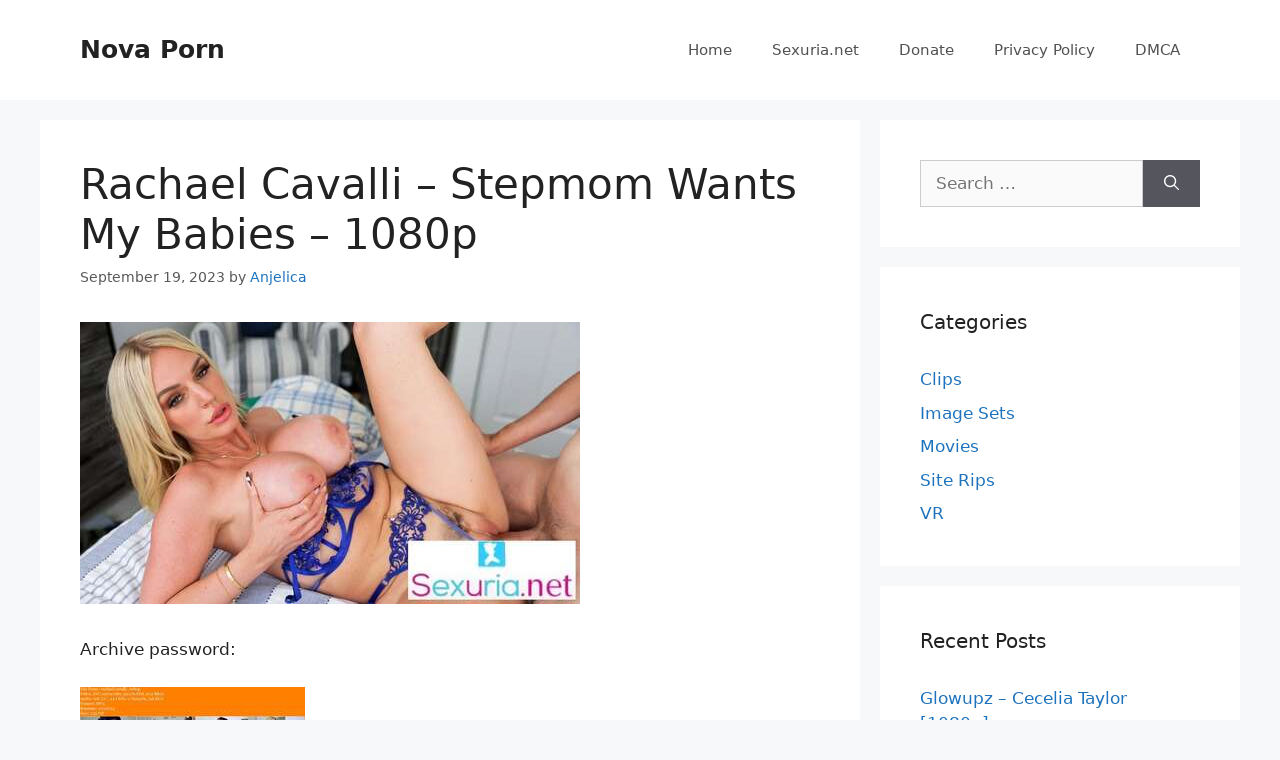

--- FILE ---
content_type: text/html; charset=UTF-8
request_url: https://novaporn.cc/rachael-cavalli-stepmom-wants-my-babies-1080p/
body_size: 13064
content:
<!DOCTYPE html>
<html lang="en-US" prefix="og: https://ogp.me/ns#">
<head>
	<meta charset="UTF-8">
	<meta name="viewport" content="width=device-width, initial-scale=1">
<!-- Search Engine Optimization by Rank Math - https://rankmath.com/ -->
<title>Rachael Cavalli - Stepmom Wants My Babies - 1080p - Nova Porn</title>
<meta name="description" content="Archive password: https://fastfile.cc/x06uzq0nnpd1/rachael.cavalli_1080p.mp4"/>
<meta name="robots" content="index, follow, max-snippet:-1, max-video-preview:-1, max-image-preview:large"/>
<link rel="canonical" href="https://novaporn.cc/rachael-cavalli-stepmom-wants-my-babies-1080p/" />
<meta property="og:locale" content="en_US" />
<meta property="og:type" content="article" />
<meta property="og:title" content="Rachael Cavalli - Stepmom Wants My Babies - 1080p - Nova Porn" />
<meta property="og:description" content="Archive password: https://fastfile.cc/x06uzq0nnpd1/rachael.cavalli_1080p.mp4" />
<meta property="og:url" content="https://novaporn.cc/rachael-cavalli-stepmom-wants-my-babies-1080p/" />
<meta property="og:site_name" content="Nova Porn" />
<meta property="article:tag" content="Big Tits" />
<meta property="article:tag" content="Blonde" />
<meta property="article:tag" content="Blowjob" />
<meta property="article:tag" content="Deepthroat" />
<meta property="article:tag" content="MILF" />
<meta property="article:section" content="Clips" />
<meta property="article:published_time" content="2023-09-19T12:36:32+00:00" />
<meta name="twitter:card" content="summary_large_image" />
<meta name="twitter:title" content="Rachael Cavalli - Stepmom Wants My Babies - 1080p - Nova Porn" />
<meta name="twitter:description" content="Archive password: https://fastfile.cc/x06uzq0nnpd1/rachael.cavalli_1080p.mp4" />
<meta name="twitter:label1" content="Written by" />
<meta name="twitter:data1" content="Anjelica" />
<meta name="twitter:label2" content="Time to read" />
<meta name="twitter:data2" content="Less than a minute" />
<script type="application/ld+json" class="rank-math-schema">{"@context":"https://schema.org","@graph":[{"@type":["Person","Organization"],"@id":"https://novaporn.cc/#person","name":"Nova Porn"},{"@type":"WebSite","@id":"https://novaporn.cc/#website","url":"https://novaporn.cc","name":"Nova Porn","publisher":{"@id":"https://novaporn.cc/#person"},"inLanguage":"en-US"},{"@type":"ImageObject","@id":"https://s1.imgnova.cc/i/00538/snvr5y7opzws_t.jpg","url":"https://s1.imgnova.cc/i/00538/snvr5y7opzws_t.jpg","width":"200","height":"200","inLanguage":"en-US"},{"@type":"WebPage","@id":"https://novaporn.cc/rachael-cavalli-stepmom-wants-my-babies-1080p/#webpage","url":"https://novaporn.cc/rachael-cavalli-stepmom-wants-my-babies-1080p/","name":"Rachael Cavalli - Stepmom Wants My Babies - 1080p - Nova Porn","datePublished":"2023-09-19T12:36:32+00:00","dateModified":"2023-09-19T12:36:32+00:00","isPartOf":{"@id":"https://novaporn.cc/#website"},"primaryImageOfPage":{"@id":"https://s1.imgnova.cc/i/00538/snvr5y7opzws_t.jpg"},"inLanguage":"en-US"},{"@type":"Person","@id":"https://novaporn.cc/author/ri7tgsmra4bmuq/","name":"Anjelica","url":"https://novaporn.cc/author/ri7tgsmra4bmuq/","image":{"@type":"ImageObject","@id":"https://secure.gravatar.com/avatar/a16497598142618c6701dee638bb179cbda75ca06747e38f4d28d727475070e0?s=96&amp;d=mm&amp;r=g","url":"https://secure.gravatar.com/avatar/a16497598142618c6701dee638bb179cbda75ca06747e38f4d28d727475070e0?s=96&amp;d=mm&amp;r=g","caption":"Anjelica","inLanguage":"en-US"},"sameAs":["https://novaporn.cc"]},{"@type":"BlogPosting","headline":"Rachael Cavalli - Stepmom Wants My Babies - 1080p - Nova Porn","datePublished":"2023-09-19T12:36:32+00:00","dateModified":"2023-09-19T12:36:32+00:00","articleSection":"Clips","author":{"@id":"https://novaporn.cc/author/ri7tgsmra4bmuq/","name":"Anjelica"},"publisher":{"@id":"https://novaporn.cc/#person"},"description":"Archive password: https://fastfile.cc/x06uzq0nnpd1/rachael.cavalli_1080p.mp4","name":"Rachael Cavalli - Stepmom Wants My Babies - 1080p - Nova Porn","@id":"https://novaporn.cc/rachael-cavalli-stepmom-wants-my-babies-1080p/#richSnippet","isPartOf":{"@id":"https://novaporn.cc/rachael-cavalli-stepmom-wants-my-babies-1080p/#webpage"},"image":{"@id":"https://s1.imgnova.cc/i/00538/snvr5y7opzws_t.jpg"},"inLanguage":"en-US","mainEntityOfPage":{"@id":"https://novaporn.cc/rachael-cavalli-stepmom-wants-my-babies-1080p/#webpage"}}]}</script>
<!-- /Rank Math WordPress SEO plugin -->

<style id='wp-img-auto-sizes-contain-inline-css'>
img:is([sizes=auto i],[sizes^="auto," i]){contain-intrinsic-size:3000px 1500px}
/*# sourceURL=wp-img-auto-sizes-contain-inline-css */
</style>
<style id='wp-block-library-inline-css'>
:root{--wp-block-synced-color:#7a00df;--wp-block-synced-color--rgb:122,0,223;--wp-bound-block-color:var(--wp-block-synced-color);--wp-editor-canvas-background:#ddd;--wp-admin-theme-color:#007cba;--wp-admin-theme-color--rgb:0,124,186;--wp-admin-theme-color-darker-10:#006ba1;--wp-admin-theme-color-darker-10--rgb:0,107,160.5;--wp-admin-theme-color-darker-20:#005a87;--wp-admin-theme-color-darker-20--rgb:0,90,135;--wp-admin-border-width-focus:2px}@media (min-resolution:192dpi){:root{--wp-admin-border-width-focus:1.5px}}.wp-element-button{cursor:pointer}:root .has-very-light-gray-background-color{background-color:#eee}:root .has-very-dark-gray-background-color{background-color:#313131}:root .has-very-light-gray-color{color:#eee}:root .has-very-dark-gray-color{color:#313131}:root .has-vivid-green-cyan-to-vivid-cyan-blue-gradient-background{background:linear-gradient(135deg,#00d084,#0693e3)}:root .has-purple-crush-gradient-background{background:linear-gradient(135deg,#34e2e4,#4721fb 50%,#ab1dfe)}:root .has-hazy-dawn-gradient-background{background:linear-gradient(135deg,#faaca8,#dad0ec)}:root .has-subdued-olive-gradient-background{background:linear-gradient(135deg,#fafae1,#67a671)}:root .has-atomic-cream-gradient-background{background:linear-gradient(135deg,#fdd79a,#004a59)}:root .has-nightshade-gradient-background{background:linear-gradient(135deg,#330968,#31cdcf)}:root .has-midnight-gradient-background{background:linear-gradient(135deg,#020381,#2874fc)}:root{--wp--preset--font-size--normal:16px;--wp--preset--font-size--huge:42px}.has-regular-font-size{font-size:1em}.has-larger-font-size{font-size:2.625em}.has-normal-font-size{font-size:var(--wp--preset--font-size--normal)}.has-huge-font-size{font-size:var(--wp--preset--font-size--huge)}.has-text-align-center{text-align:center}.has-text-align-left{text-align:left}.has-text-align-right{text-align:right}.has-fit-text{white-space:nowrap!important}#end-resizable-editor-section{display:none}.aligncenter{clear:both}.items-justified-left{justify-content:flex-start}.items-justified-center{justify-content:center}.items-justified-right{justify-content:flex-end}.items-justified-space-between{justify-content:space-between}.screen-reader-text{border:0;clip-path:inset(50%);height:1px;margin:-1px;overflow:hidden;padding:0;position:absolute;width:1px;word-wrap:normal!important}.screen-reader-text:focus{background-color:#ddd;clip-path:none;color:#444;display:block;font-size:1em;height:auto;left:5px;line-height:normal;padding:15px 23px 14px;text-decoration:none;top:5px;width:auto;z-index:100000}html :where(.has-border-color){border-style:solid}html :where([style*=border-top-color]){border-top-style:solid}html :where([style*=border-right-color]){border-right-style:solid}html :where([style*=border-bottom-color]){border-bottom-style:solid}html :where([style*=border-left-color]){border-left-style:solid}html :where([style*=border-width]){border-style:solid}html :where([style*=border-top-width]){border-top-style:solid}html :where([style*=border-right-width]){border-right-style:solid}html :where([style*=border-bottom-width]){border-bottom-style:solid}html :where([style*=border-left-width]){border-left-style:solid}html :where(img[class*=wp-image-]){height:auto;max-width:100%}:where(figure){margin:0 0 1em}html :where(.is-position-sticky){--wp-admin--admin-bar--position-offset:var(--wp-admin--admin-bar--height,0px)}@media screen and (max-width:600px){html :where(.is-position-sticky){--wp-admin--admin-bar--position-offset:0px}}

/*# sourceURL=wp-block-library-inline-css */
</style><style id='global-styles-inline-css'>
:root{--wp--preset--aspect-ratio--square: 1;--wp--preset--aspect-ratio--4-3: 4/3;--wp--preset--aspect-ratio--3-4: 3/4;--wp--preset--aspect-ratio--3-2: 3/2;--wp--preset--aspect-ratio--2-3: 2/3;--wp--preset--aspect-ratio--16-9: 16/9;--wp--preset--aspect-ratio--9-16: 9/16;--wp--preset--color--black: #000000;--wp--preset--color--cyan-bluish-gray: #abb8c3;--wp--preset--color--white: #ffffff;--wp--preset--color--pale-pink: #f78da7;--wp--preset--color--vivid-red: #cf2e2e;--wp--preset--color--luminous-vivid-orange: #ff6900;--wp--preset--color--luminous-vivid-amber: #fcb900;--wp--preset--color--light-green-cyan: #7bdcb5;--wp--preset--color--vivid-green-cyan: #00d084;--wp--preset--color--pale-cyan-blue: #8ed1fc;--wp--preset--color--vivid-cyan-blue: #0693e3;--wp--preset--color--vivid-purple: #9b51e0;--wp--preset--color--contrast: var(--contrast);--wp--preset--color--contrast-2: var(--contrast-2);--wp--preset--color--contrast-3: var(--contrast-3);--wp--preset--color--base: var(--base);--wp--preset--color--base-2: var(--base-2);--wp--preset--color--base-3: var(--base-3);--wp--preset--color--accent: var(--accent);--wp--preset--gradient--vivid-cyan-blue-to-vivid-purple: linear-gradient(135deg,rgb(6,147,227) 0%,rgb(155,81,224) 100%);--wp--preset--gradient--light-green-cyan-to-vivid-green-cyan: linear-gradient(135deg,rgb(122,220,180) 0%,rgb(0,208,130) 100%);--wp--preset--gradient--luminous-vivid-amber-to-luminous-vivid-orange: linear-gradient(135deg,rgb(252,185,0) 0%,rgb(255,105,0) 100%);--wp--preset--gradient--luminous-vivid-orange-to-vivid-red: linear-gradient(135deg,rgb(255,105,0) 0%,rgb(207,46,46) 100%);--wp--preset--gradient--very-light-gray-to-cyan-bluish-gray: linear-gradient(135deg,rgb(238,238,238) 0%,rgb(169,184,195) 100%);--wp--preset--gradient--cool-to-warm-spectrum: linear-gradient(135deg,rgb(74,234,220) 0%,rgb(151,120,209) 20%,rgb(207,42,186) 40%,rgb(238,44,130) 60%,rgb(251,105,98) 80%,rgb(254,248,76) 100%);--wp--preset--gradient--blush-light-purple: linear-gradient(135deg,rgb(255,206,236) 0%,rgb(152,150,240) 100%);--wp--preset--gradient--blush-bordeaux: linear-gradient(135deg,rgb(254,205,165) 0%,rgb(254,45,45) 50%,rgb(107,0,62) 100%);--wp--preset--gradient--luminous-dusk: linear-gradient(135deg,rgb(255,203,112) 0%,rgb(199,81,192) 50%,rgb(65,88,208) 100%);--wp--preset--gradient--pale-ocean: linear-gradient(135deg,rgb(255,245,203) 0%,rgb(182,227,212) 50%,rgb(51,167,181) 100%);--wp--preset--gradient--electric-grass: linear-gradient(135deg,rgb(202,248,128) 0%,rgb(113,206,126) 100%);--wp--preset--gradient--midnight: linear-gradient(135deg,rgb(2,3,129) 0%,rgb(40,116,252) 100%);--wp--preset--font-size--small: 13px;--wp--preset--font-size--medium: 20px;--wp--preset--font-size--large: 36px;--wp--preset--font-size--x-large: 42px;--wp--preset--spacing--20: 0.44rem;--wp--preset--spacing--30: 0.67rem;--wp--preset--spacing--40: 1rem;--wp--preset--spacing--50: 1.5rem;--wp--preset--spacing--60: 2.25rem;--wp--preset--spacing--70: 3.38rem;--wp--preset--spacing--80: 5.06rem;--wp--preset--shadow--natural: 6px 6px 9px rgba(0, 0, 0, 0.2);--wp--preset--shadow--deep: 12px 12px 50px rgba(0, 0, 0, 0.4);--wp--preset--shadow--sharp: 6px 6px 0px rgba(0, 0, 0, 0.2);--wp--preset--shadow--outlined: 6px 6px 0px -3px rgb(255, 255, 255), 6px 6px rgb(0, 0, 0);--wp--preset--shadow--crisp: 6px 6px 0px rgb(0, 0, 0);}:where(.is-layout-flex){gap: 0.5em;}:where(.is-layout-grid){gap: 0.5em;}body .is-layout-flex{display: flex;}.is-layout-flex{flex-wrap: wrap;align-items: center;}.is-layout-flex > :is(*, div){margin: 0;}body .is-layout-grid{display: grid;}.is-layout-grid > :is(*, div){margin: 0;}:where(.wp-block-columns.is-layout-flex){gap: 2em;}:where(.wp-block-columns.is-layout-grid){gap: 2em;}:where(.wp-block-post-template.is-layout-flex){gap: 1.25em;}:where(.wp-block-post-template.is-layout-grid){gap: 1.25em;}.has-black-color{color: var(--wp--preset--color--black) !important;}.has-cyan-bluish-gray-color{color: var(--wp--preset--color--cyan-bluish-gray) !important;}.has-white-color{color: var(--wp--preset--color--white) !important;}.has-pale-pink-color{color: var(--wp--preset--color--pale-pink) !important;}.has-vivid-red-color{color: var(--wp--preset--color--vivid-red) !important;}.has-luminous-vivid-orange-color{color: var(--wp--preset--color--luminous-vivid-orange) !important;}.has-luminous-vivid-amber-color{color: var(--wp--preset--color--luminous-vivid-amber) !important;}.has-light-green-cyan-color{color: var(--wp--preset--color--light-green-cyan) !important;}.has-vivid-green-cyan-color{color: var(--wp--preset--color--vivid-green-cyan) !important;}.has-pale-cyan-blue-color{color: var(--wp--preset--color--pale-cyan-blue) !important;}.has-vivid-cyan-blue-color{color: var(--wp--preset--color--vivid-cyan-blue) !important;}.has-vivid-purple-color{color: var(--wp--preset--color--vivid-purple) !important;}.has-black-background-color{background-color: var(--wp--preset--color--black) !important;}.has-cyan-bluish-gray-background-color{background-color: var(--wp--preset--color--cyan-bluish-gray) !important;}.has-white-background-color{background-color: var(--wp--preset--color--white) !important;}.has-pale-pink-background-color{background-color: var(--wp--preset--color--pale-pink) !important;}.has-vivid-red-background-color{background-color: var(--wp--preset--color--vivid-red) !important;}.has-luminous-vivid-orange-background-color{background-color: var(--wp--preset--color--luminous-vivid-orange) !important;}.has-luminous-vivid-amber-background-color{background-color: var(--wp--preset--color--luminous-vivid-amber) !important;}.has-light-green-cyan-background-color{background-color: var(--wp--preset--color--light-green-cyan) !important;}.has-vivid-green-cyan-background-color{background-color: var(--wp--preset--color--vivid-green-cyan) !important;}.has-pale-cyan-blue-background-color{background-color: var(--wp--preset--color--pale-cyan-blue) !important;}.has-vivid-cyan-blue-background-color{background-color: var(--wp--preset--color--vivid-cyan-blue) !important;}.has-vivid-purple-background-color{background-color: var(--wp--preset--color--vivid-purple) !important;}.has-black-border-color{border-color: var(--wp--preset--color--black) !important;}.has-cyan-bluish-gray-border-color{border-color: var(--wp--preset--color--cyan-bluish-gray) !important;}.has-white-border-color{border-color: var(--wp--preset--color--white) !important;}.has-pale-pink-border-color{border-color: var(--wp--preset--color--pale-pink) !important;}.has-vivid-red-border-color{border-color: var(--wp--preset--color--vivid-red) !important;}.has-luminous-vivid-orange-border-color{border-color: var(--wp--preset--color--luminous-vivid-orange) !important;}.has-luminous-vivid-amber-border-color{border-color: var(--wp--preset--color--luminous-vivid-amber) !important;}.has-light-green-cyan-border-color{border-color: var(--wp--preset--color--light-green-cyan) !important;}.has-vivid-green-cyan-border-color{border-color: var(--wp--preset--color--vivid-green-cyan) !important;}.has-pale-cyan-blue-border-color{border-color: var(--wp--preset--color--pale-cyan-blue) !important;}.has-vivid-cyan-blue-border-color{border-color: var(--wp--preset--color--vivid-cyan-blue) !important;}.has-vivid-purple-border-color{border-color: var(--wp--preset--color--vivid-purple) !important;}.has-vivid-cyan-blue-to-vivid-purple-gradient-background{background: var(--wp--preset--gradient--vivid-cyan-blue-to-vivid-purple) !important;}.has-light-green-cyan-to-vivid-green-cyan-gradient-background{background: var(--wp--preset--gradient--light-green-cyan-to-vivid-green-cyan) !important;}.has-luminous-vivid-amber-to-luminous-vivid-orange-gradient-background{background: var(--wp--preset--gradient--luminous-vivid-amber-to-luminous-vivid-orange) !important;}.has-luminous-vivid-orange-to-vivid-red-gradient-background{background: var(--wp--preset--gradient--luminous-vivid-orange-to-vivid-red) !important;}.has-very-light-gray-to-cyan-bluish-gray-gradient-background{background: var(--wp--preset--gradient--very-light-gray-to-cyan-bluish-gray) !important;}.has-cool-to-warm-spectrum-gradient-background{background: var(--wp--preset--gradient--cool-to-warm-spectrum) !important;}.has-blush-light-purple-gradient-background{background: var(--wp--preset--gradient--blush-light-purple) !important;}.has-blush-bordeaux-gradient-background{background: var(--wp--preset--gradient--blush-bordeaux) !important;}.has-luminous-dusk-gradient-background{background: var(--wp--preset--gradient--luminous-dusk) !important;}.has-pale-ocean-gradient-background{background: var(--wp--preset--gradient--pale-ocean) !important;}.has-electric-grass-gradient-background{background: var(--wp--preset--gradient--electric-grass) !important;}.has-midnight-gradient-background{background: var(--wp--preset--gradient--midnight) !important;}.has-small-font-size{font-size: var(--wp--preset--font-size--small) !important;}.has-medium-font-size{font-size: var(--wp--preset--font-size--medium) !important;}.has-large-font-size{font-size: var(--wp--preset--font-size--large) !important;}.has-x-large-font-size{font-size: var(--wp--preset--font-size--x-large) !important;}
/*# sourceURL=global-styles-inline-css */
</style>

<style id='classic-theme-styles-inline-css'>
/*! This file is auto-generated */
.wp-block-button__link{color:#fff;background-color:#32373c;border-radius:9999px;box-shadow:none;text-decoration:none;padding:calc(.667em + 2px) calc(1.333em + 2px);font-size:1.125em}.wp-block-file__button{background:#32373c;color:#fff;text-decoration:none}
/*# sourceURL=/wp-includes/css/classic-themes.min.css */
</style>
<link rel='stylesheet' id='generate-comments-css' href='https://novaporn.cc/wp-content/themes/generatepress/assets/css/components/comments.min.css?ver=3.6.1' media='all' />
<link rel='stylesheet' id='generate-style-css' href='https://novaporn.cc/wp-content/themes/generatepress/assets/css/main.min.css?ver=3.6.1' media='all' />
<style id='generate-style-inline-css'>
body{background-color:#f7f8f9;color:#222222;}a{color:#1e73be;}a:hover, a:focus, a:active{color:#000000;}.wp-block-group__inner-container{max-width:1200px;margin-left:auto;margin-right:auto;}:root{--contrast:#222222;--contrast-2:#575760;--contrast-3:#b2b2be;--base:#f0f0f0;--base-2:#f7f8f9;--base-3:#ffffff;--accent:#1e73be;}:root .has-contrast-color{color:var(--contrast);}:root .has-contrast-background-color{background-color:var(--contrast);}:root .has-contrast-2-color{color:var(--contrast-2);}:root .has-contrast-2-background-color{background-color:var(--contrast-2);}:root .has-contrast-3-color{color:var(--contrast-3);}:root .has-contrast-3-background-color{background-color:var(--contrast-3);}:root .has-base-color{color:var(--base);}:root .has-base-background-color{background-color:var(--base);}:root .has-base-2-color{color:var(--base-2);}:root .has-base-2-background-color{background-color:var(--base-2);}:root .has-base-3-color{color:var(--base-3);}:root .has-base-3-background-color{background-color:var(--base-3);}:root .has-accent-color{color:var(--accent);}:root .has-accent-background-color{background-color:var(--accent);}body, button, input, select, textarea{font-family:-apple-system, system-ui, BlinkMacSystemFont, "Segoe UI", Helvetica, Arial, sans-serif, "Apple Color Emoji", "Segoe UI Emoji", "Segoe UI Symbol";}body{line-height:1.5;}.entry-content > [class*="wp-block-"]:not(:last-child):not(.wp-block-heading){margin-bottom:1.5em;}.main-navigation .main-nav ul ul li a{font-size:14px;}.sidebar .widget, .footer-widgets .widget{font-size:17px;}@media (max-width:768px){h1{font-size:31px;}h2{font-size:27px;}h3{font-size:24px;}h4{font-size:22px;}h5{font-size:19px;}}.top-bar{background-color:#636363;color:#ffffff;}.top-bar a{color:#ffffff;}.top-bar a:hover{color:#303030;}.site-header{background-color:#ffffff;}.main-title a,.main-title a:hover{color:#222222;}.site-description{color:#757575;}.mobile-menu-control-wrapper .menu-toggle,.mobile-menu-control-wrapper .menu-toggle:hover,.mobile-menu-control-wrapper .menu-toggle:focus,.has-inline-mobile-toggle #site-navigation.toggled{background-color:rgba(0, 0, 0, 0.02);}.main-navigation,.main-navigation ul ul{background-color:#ffffff;}.main-navigation .main-nav ul li a, .main-navigation .menu-toggle, .main-navigation .menu-bar-items{color:#515151;}.main-navigation .main-nav ul li:not([class*="current-menu-"]):hover > a, .main-navigation .main-nav ul li:not([class*="current-menu-"]):focus > a, .main-navigation .main-nav ul li.sfHover:not([class*="current-menu-"]) > a, .main-navigation .menu-bar-item:hover > a, .main-navigation .menu-bar-item.sfHover > a{color:#7a8896;background-color:#ffffff;}button.menu-toggle:hover,button.menu-toggle:focus{color:#515151;}.main-navigation .main-nav ul li[class*="current-menu-"] > a{color:#7a8896;background-color:#ffffff;}.navigation-search input[type="search"],.navigation-search input[type="search"]:active, .navigation-search input[type="search"]:focus, .main-navigation .main-nav ul li.search-item.active > a, .main-navigation .menu-bar-items .search-item.active > a{color:#7a8896;background-color:#ffffff;}.main-navigation ul ul{background-color:#eaeaea;}.main-navigation .main-nav ul ul li a{color:#515151;}.main-navigation .main-nav ul ul li:not([class*="current-menu-"]):hover > a,.main-navigation .main-nav ul ul li:not([class*="current-menu-"]):focus > a, .main-navigation .main-nav ul ul li.sfHover:not([class*="current-menu-"]) > a{color:#7a8896;background-color:#eaeaea;}.main-navigation .main-nav ul ul li[class*="current-menu-"] > a{color:#7a8896;background-color:#eaeaea;}.separate-containers .inside-article, .separate-containers .comments-area, .separate-containers .page-header, .one-container .container, .separate-containers .paging-navigation, .inside-page-header{background-color:#ffffff;}.entry-title a{color:#222222;}.entry-title a:hover{color:#55555e;}.entry-meta{color:#595959;}.sidebar .widget{background-color:#ffffff;}.footer-widgets{background-color:#ffffff;}.footer-widgets .widget-title{color:#000000;}.site-info{color:#ffffff;background-color:#55555e;}.site-info a{color:#ffffff;}.site-info a:hover{color:#d3d3d3;}.footer-bar .widget_nav_menu .current-menu-item a{color:#d3d3d3;}input[type="text"],input[type="email"],input[type="url"],input[type="password"],input[type="search"],input[type="tel"],input[type="number"],textarea,select{color:#666666;background-color:#fafafa;border-color:#cccccc;}input[type="text"]:focus,input[type="email"]:focus,input[type="url"]:focus,input[type="password"]:focus,input[type="search"]:focus,input[type="tel"]:focus,input[type="number"]:focus,textarea:focus,select:focus{color:#666666;background-color:#ffffff;border-color:#bfbfbf;}button,html input[type="button"],input[type="reset"],input[type="submit"],a.button,a.wp-block-button__link:not(.has-background){color:#ffffff;background-color:#55555e;}button:hover,html input[type="button"]:hover,input[type="reset"]:hover,input[type="submit"]:hover,a.button:hover,button:focus,html input[type="button"]:focus,input[type="reset"]:focus,input[type="submit"]:focus,a.button:focus,a.wp-block-button__link:not(.has-background):active,a.wp-block-button__link:not(.has-background):focus,a.wp-block-button__link:not(.has-background):hover{color:#ffffff;background-color:#3f4047;}a.generate-back-to-top{background-color:rgba( 0,0,0,0.4 );color:#ffffff;}a.generate-back-to-top:hover,a.generate-back-to-top:focus{background-color:rgba( 0,0,0,0.6 );color:#ffffff;}:root{--gp-search-modal-bg-color:var(--base-3);--gp-search-modal-text-color:var(--contrast);--gp-search-modal-overlay-bg-color:rgba(0,0,0,0.2);}@media (max-width:768px){.main-navigation .menu-bar-item:hover > a, .main-navigation .menu-bar-item.sfHover > a{background:none;color:#515151;}}.nav-below-header .main-navigation .inside-navigation.grid-container, .nav-above-header .main-navigation .inside-navigation.grid-container{padding:0px 20px 0px 20px;}.site-main .wp-block-group__inner-container{padding:40px;}.separate-containers .paging-navigation{padding-top:20px;padding-bottom:20px;}.entry-content .alignwide, body:not(.no-sidebar) .entry-content .alignfull{margin-left:-40px;width:calc(100% + 80px);max-width:calc(100% + 80px);}.rtl .menu-item-has-children .dropdown-menu-toggle{padding-left:20px;}.rtl .main-navigation .main-nav ul li.menu-item-has-children > a{padding-right:20px;}@media (max-width:768px){.separate-containers .inside-article, .separate-containers .comments-area, .separate-containers .page-header, .separate-containers .paging-navigation, .one-container .site-content, .inside-page-header{padding:30px;}.site-main .wp-block-group__inner-container{padding:30px;}.inside-top-bar{padding-right:30px;padding-left:30px;}.inside-header{padding-right:30px;padding-left:30px;}.widget-area .widget{padding-top:30px;padding-right:30px;padding-bottom:30px;padding-left:30px;}.footer-widgets-container{padding-top:30px;padding-right:30px;padding-bottom:30px;padding-left:30px;}.inside-site-info{padding-right:30px;padding-left:30px;}.entry-content .alignwide, body:not(.no-sidebar) .entry-content .alignfull{margin-left:-30px;width:calc(100% + 60px);max-width:calc(100% + 60px);}.one-container .site-main .paging-navigation{margin-bottom:20px;}}/* End cached CSS */.is-right-sidebar{width:30%;}.is-left-sidebar{width:30%;}.site-content .content-area{width:70%;}@media (max-width:768px){.main-navigation .menu-toggle,.sidebar-nav-mobile:not(#sticky-placeholder){display:block;}.main-navigation ul,.gen-sidebar-nav,.main-navigation:not(.slideout-navigation):not(.toggled) .main-nav > ul,.has-inline-mobile-toggle #site-navigation .inside-navigation > *:not(.navigation-search):not(.main-nav){display:none;}.nav-align-right .inside-navigation,.nav-align-center .inside-navigation{justify-content:space-between;}.has-inline-mobile-toggle .mobile-menu-control-wrapper{display:flex;flex-wrap:wrap;}.has-inline-mobile-toggle .inside-header{flex-direction:row;text-align:left;flex-wrap:wrap;}.has-inline-mobile-toggle .header-widget,.has-inline-mobile-toggle #site-navigation{flex-basis:100%;}.nav-float-left .has-inline-mobile-toggle #site-navigation{order:10;}}
/*# sourceURL=generate-style-inline-css */
</style>
<link rel="https://api.w.org/" href="https://novaporn.cc/wp-json/" /><link rel="alternate" title="JSON" type="application/json" href="https://novaporn.cc/wp-json/wp/v2/posts/67619" /><link rel="pingback" href="https://novaporn.cc/xmlrpc.php">
</head>

<body class="wp-singular post-template-default single single-post postid-67619 single-format-standard wp-embed-responsive wp-theme-generatepress right-sidebar nav-float-right separate-containers header-aligned-left dropdown-hover" itemtype="https://schema.org/Blog" itemscope>
	<a class="screen-reader-text skip-link" href="#content" title="Skip to content">Skip to content</a>		<header class="site-header has-inline-mobile-toggle" id="masthead" aria-label="Site"  itemtype="https://schema.org/WPHeader" itemscope>
			<div class="inside-header grid-container">
				<div class="site-branding">
						<p class="main-title" itemprop="headline">
					<a href="https://novaporn.cc/" rel="home">Nova Porn</a>
				</p>
						
					</div>	<nav class="main-navigation mobile-menu-control-wrapper" id="mobile-menu-control-wrapper" aria-label="Mobile Toggle">
				<button data-nav="site-navigation" class="menu-toggle" aria-controls="primary-menu" aria-expanded="false">
			<span class="gp-icon icon-menu-bars"><svg viewBox="0 0 512 512" aria-hidden="true" xmlns="http://www.w3.org/2000/svg" width="1em" height="1em"><path d="M0 96c0-13.255 10.745-24 24-24h464c13.255 0 24 10.745 24 24s-10.745 24-24 24H24c-13.255 0-24-10.745-24-24zm0 160c0-13.255 10.745-24 24-24h464c13.255 0 24 10.745 24 24s-10.745 24-24 24H24c-13.255 0-24-10.745-24-24zm0 160c0-13.255 10.745-24 24-24h464c13.255 0 24 10.745 24 24s-10.745 24-24 24H24c-13.255 0-24-10.745-24-24z" /></svg><svg viewBox="0 0 512 512" aria-hidden="true" xmlns="http://www.w3.org/2000/svg" width="1em" height="1em"><path d="M71.029 71.029c9.373-9.372 24.569-9.372 33.942 0L256 222.059l151.029-151.03c9.373-9.372 24.569-9.372 33.942 0 9.372 9.373 9.372 24.569 0 33.942L289.941 256l151.03 151.029c9.372 9.373 9.372 24.569 0 33.942-9.373 9.372-24.569 9.372-33.942 0L256 289.941l-151.029 151.03c-9.373 9.372-24.569 9.372-33.942 0-9.372-9.373-9.372-24.569 0-33.942L222.059 256 71.029 104.971c-9.372-9.373-9.372-24.569 0-33.942z" /></svg></span><span class="screen-reader-text">Menu</span>		</button>
	</nav>
			<nav class="main-navigation sub-menu-right" id="site-navigation" aria-label="Primary"  itemtype="https://schema.org/SiteNavigationElement" itemscope>
			<div class="inside-navigation grid-container">
								<button class="menu-toggle" aria-controls="primary-menu" aria-expanded="false">
					<span class="gp-icon icon-menu-bars"><svg viewBox="0 0 512 512" aria-hidden="true" xmlns="http://www.w3.org/2000/svg" width="1em" height="1em"><path d="M0 96c0-13.255 10.745-24 24-24h464c13.255 0 24 10.745 24 24s-10.745 24-24 24H24c-13.255 0-24-10.745-24-24zm0 160c0-13.255 10.745-24 24-24h464c13.255 0 24 10.745 24 24s-10.745 24-24 24H24c-13.255 0-24-10.745-24-24zm0 160c0-13.255 10.745-24 24-24h464c13.255 0 24 10.745 24 24s-10.745 24-24 24H24c-13.255 0-24-10.745-24-24z" /></svg><svg viewBox="0 0 512 512" aria-hidden="true" xmlns="http://www.w3.org/2000/svg" width="1em" height="1em"><path d="M71.029 71.029c9.373-9.372 24.569-9.372 33.942 0L256 222.059l151.029-151.03c9.373-9.372 24.569-9.372 33.942 0 9.372 9.373 9.372 24.569 0 33.942L289.941 256l151.03 151.029c9.372 9.373 9.372 24.569 0 33.942-9.373 9.372-24.569 9.372-33.942 0L256 289.941l-151.029 151.03c-9.373 9.372-24.569 9.372-33.942 0-9.372-9.373-9.372-24.569 0-33.942L222.059 256 71.029 104.971c-9.372-9.373-9.372-24.569 0-33.942z" /></svg></span><span class="mobile-menu">Menu</span>				</button>
				<div id="primary-menu" class="main-nav"><ul id="menu-header-menu" class=" menu sf-menu"><li id="menu-item-338" class="menu-item menu-item-type-custom menu-item-object-custom menu-item-home menu-item-338"><a href="https://novaporn.cc/">Home</a></li>
<li id="menu-item-4668" class="menu-item menu-item-type-custom menu-item-object-custom menu-item-4668"><a href="https://sexuria.net/">Sexuria.net</a></li>
<li id="menu-item-341" class="menu-item menu-item-type-post_type menu-item-object-page menu-item-341"><a href="https://novaporn.cc/donate/">Donate</a></li>
<li id="menu-item-339" class="menu-item menu-item-type-post_type menu-item-object-page menu-item-privacy-policy menu-item-339"><a rel="privacy-policy" href="https://novaporn.cc/privacy-policy/">Privacy Policy</a></li>
<li id="menu-item-340" class="menu-item menu-item-type-post_type menu-item-object-page menu-item-340"><a href="https://novaporn.cc/dmca/">DMCA</a></li>
</ul></div>			</div>
		</nav>
					</div>
		</header>
		
	<div class="site grid-container container hfeed" id="page">
				<div class="site-content" id="content">
			
	<div class="content-area" id="primary">
		<main class="site-main" id="main">
			
<article id="post-67619" class="post-67619 post type-post status-publish format-standard hentry category-clips tag-big-tits tag-blonde tag-blowjob tag-deepthroat tag-milf" itemtype="https://schema.org/CreativeWork" itemscope>
	<div class="inside-article">
					<header class="entry-header">
				<h1 class="entry-title" itemprop="headline">Rachael Cavalli &#8211; Stepmom Wants My Babies &#8211; 1080p</h1>		<div class="entry-meta">
			<span class="posted-on"><time class="entry-date published" datetime="2023-09-19T12:36:32+00:00" itemprop="datePublished">September 19, 2023</time></span> <span class="byline">by <span class="author vcard" itemprop="author" itemtype="https://schema.org/Person" itemscope><a class="url fn n" href="https://novaporn.cc/author/ri7tgsmra4bmuq/" title="View all posts by Anjelica" rel="author" itemprop="url"><span class="author-name" itemprop="name">Anjelica</span></a></span></span> 		</div>
					</header>
			
		<div class="entry-content" itemprop="text">
			<div class="release">
<div class="releaseCover">
        <a href="https://imgnova.cc/snvr5y7opzws/1671005607_sexuria.net_8161_sexuria_net.jpg.html" =_blank target="_blank" rel="noopener"><img decoding="async" src="https://s1.imgnova.cc/i/00538/snvr5y7opzws_t.jpg" border=0></a>
    </div>
<p>    <span id="more-67619"></span></p>
<div class="releaseInfo">
<p>Archive password:
    </p></div>
<div class="releasePreview">
        <a href="https://imgnova.cc/389092dql7l1/1671005526_sexuria.net_3491_sexuria_net.jpg.html" =_blank target="_blank" rel="noopener"><img decoding="async" src="https://s1.imgnova.cc/i/00538/389092dql7l1_t.jpg" border=0></a>
    </div>
<div class="releaseLinks">
        <a target="_blank" rel="external nofollow noopener" href="https://fastfile.cc/x06uzq0nnpd1/rachael.cavalli_1080p.mp4">https://fastfile.cc/x06uzq0nnpd1/rachael.cavalli_1080p.mp4</a>
    </div>
</div>
		</div>

				<footer class="entry-meta" aria-label="Entry meta">
			<span class="cat-links"><span class="gp-icon icon-categories"><svg viewBox="0 0 512 512" aria-hidden="true" xmlns="http://www.w3.org/2000/svg" width="1em" height="1em"><path d="M0 112c0-26.51 21.49-48 48-48h110.014a48 48 0 0143.592 27.907l12.349 26.791A16 16 0 00228.486 128H464c26.51 0 48 21.49 48 48v224c0 26.51-21.49 48-48 48H48c-26.51 0-48-21.49-48-48V112z" /></svg></span><span class="screen-reader-text">Categories </span><a href="https://novaporn.cc/category/clips/" rel="category tag">Clips</a></span> <span class="tags-links"><span class="gp-icon icon-tags"><svg viewBox="0 0 512 512" aria-hidden="true" xmlns="http://www.w3.org/2000/svg" width="1em" height="1em"><path d="M20 39.5c-8.836 0-16 7.163-16 16v176c0 4.243 1.686 8.313 4.687 11.314l224 224c6.248 6.248 16.378 6.248 22.626 0l176-176c6.244-6.244 6.25-16.364.013-22.615l-223.5-224A15.999 15.999 0 00196.5 39.5H20zm56 96c0-13.255 10.745-24 24-24s24 10.745 24 24-10.745 24-24 24-24-10.745-24-24z"/><path d="M259.515 43.015c4.686-4.687 12.284-4.687 16.97 0l228 228c4.686 4.686 4.686 12.284 0 16.97l-180 180c-4.686 4.687-12.284 4.687-16.97 0-4.686-4.686-4.686-12.284 0-16.97L479.029 279.5 259.515 59.985c-4.686-4.686-4.686-12.284 0-16.97z" /></svg></span><span class="screen-reader-text">Tags </span><a href="https://novaporn.cc/tag/big-tits/" rel="tag">Big Tits</a>, <a href="https://novaporn.cc/tag/blonde/" rel="tag">Blonde</a>, <a href="https://novaporn.cc/tag/blowjob/" rel="tag">Blowjob</a>, <a href="https://novaporn.cc/tag/deepthroat/" rel="tag">Deepthroat</a>, <a href="https://novaporn.cc/tag/milf/" rel="tag">MILF</a></span> 		<nav id="nav-below" class="post-navigation" aria-label="Posts">
			<div class="nav-previous"><span class="gp-icon icon-arrow-left"><svg viewBox="0 0 192 512" aria-hidden="true" xmlns="http://www.w3.org/2000/svg" width="1em" height="1em" fill-rule="evenodd" clip-rule="evenodd" stroke-linejoin="round" stroke-miterlimit="1.414"><path d="M178.425 138.212c0 2.265-1.133 4.813-2.832 6.512L64.276 256.001l111.317 111.277c1.7 1.7 2.832 4.247 2.832 6.513 0 2.265-1.133 4.813-2.832 6.512L161.43 394.46c-1.7 1.7-4.249 2.832-6.514 2.832-2.266 0-4.816-1.133-6.515-2.832L16.407 262.514c-1.699-1.7-2.832-4.248-2.832-6.513 0-2.265 1.133-4.813 2.832-6.512l131.994-131.947c1.7-1.699 4.249-2.831 6.515-2.831 2.265 0 4.815 1.132 6.514 2.831l14.163 14.157c1.7 1.7 2.832 3.965 2.832 6.513z" fill-rule="nonzero" /></svg></span><span class="prev"><a href="https://novaporn.cc/selena-ivy-selena-gets-fucked-hard/" rel="prev">Selena Ivy &#8211; Selena Gets Fucked Hard</a></span></div><div class="nav-next"><span class="gp-icon icon-arrow-right"><svg viewBox="0 0 192 512" aria-hidden="true" xmlns="http://www.w3.org/2000/svg" width="1em" height="1em" fill-rule="evenodd" clip-rule="evenodd" stroke-linejoin="round" stroke-miterlimit="1.414"><path d="M178.425 256.001c0 2.266-1.133 4.815-2.832 6.515L43.599 394.509c-1.7 1.7-4.248 2.833-6.514 2.833s-4.816-1.133-6.515-2.833l-14.163-14.162c-1.699-1.7-2.832-3.966-2.832-6.515 0-2.266 1.133-4.815 2.832-6.515l111.317-111.316L16.407 144.685c-1.699-1.7-2.832-4.249-2.832-6.515s1.133-4.815 2.832-6.515l14.163-14.162c1.7-1.7 4.249-2.833 6.515-2.833s4.815 1.133 6.514 2.833l131.994 131.993c1.7 1.7 2.832 4.249 2.832 6.515z" fill-rule="nonzero" /></svg></span><span class="next"><a href="https://novaporn.cc/lily-starfire-lilys-husband-gifts-her-a-white-christmas-1080p/" rel="next">Lily Starfire &#8211; Lily&#039;S Husband Gifts Her A White Christmas &#8211; 1080p</a></span></div>		</nav>
				</footer>
			</div>
</article>

			<div class="comments-area">
				<div id="comments">

		<div id="respond" class="comment-respond">
		<h3 id="reply-title" class="comment-reply-title">Leave a Comment <small><a rel="nofollow" id="cancel-comment-reply-link" href="/rachael-cavalli-stepmom-wants-my-babies-1080p/#respond" style="display:none;">Cancel reply</a></small></h3><form action="https://novaporn.cc/wp-comments-post.php" method="post" id="commentform" class="comment-form"><p class="comment-form-comment"><label for="comment" class="screen-reader-text">Comment</label><textarea id="comment" name="comment" cols="45" rows="8" required></textarea></p><label for="author" class="screen-reader-text">Name</label><input placeholder="Name *" id="author" name="author" type="text" value="" size="30" required />
<label for="email" class="screen-reader-text">Email</label><input placeholder="Email *" id="email" name="email" type="email" value="" size="30" required />
<p class="comment-form-cookies-consent"><input id="wp-comment-cookies-consent" name="wp-comment-cookies-consent" type="checkbox" value="yes" /> <label for="wp-comment-cookies-consent">Save my name, email, and website in this browser for the next time I comment.</label></p>
<label for="url" class="screen-reader-text">Website</label><input placeholder="Website" id="url" name="url" type="url" value="" size="30" />
<p class="form-submit"><input name="submit" type="submit" id="submit" class="submit" value="Post Comment" /> <input type='hidden' name='comment_post_ID' value='67619' id='comment_post_ID' />
<input type='hidden' name='comment_parent' id='comment_parent' value='0' />
</p></form>	</div><!-- #respond -->
	
</div><!-- #comments -->
			</div>

					</main>
	</div>

	<div class="widget-area sidebar is-right-sidebar" id="right-sidebar">
	<div class="inside-right-sidebar">
		<aside id="search-2" class="widget inner-padding widget_search"><form method="get" class="search-form" action="https://novaporn.cc/">
	<label>
		<span class="screen-reader-text">Search for:</span>
		<input type="search" class="search-field" placeholder="Search &hellip;" value="" name="s" title="Search for:">
	</label>
	<button class="search-submit" aria-label="Search"><span class="gp-icon icon-search"><svg viewBox="0 0 512 512" aria-hidden="true" xmlns="http://www.w3.org/2000/svg" width="1em" height="1em"><path fill-rule="evenodd" clip-rule="evenodd" d="M208 48c-88.366 0-160 71.634-160 160s71.634 160 160 160 160-71.634 160-160S296.366 48 208 48zM0 208C0 93.125 93.125 0 208 0s208 93.125 208 208c0 48.741-16.765 93.566-44.843 129.024l133.826 134.018c9.366 9.379 9.355 24.575-.025 33.941-9.379 9.366-24.575 9.355-33.941-.025L337.238 370.987C301.747 399.167 256.839 416 208 416 93.125 416 0 322.875 0 208z" /></svg></span></button></form>
</aside><aside id="categories-3" class="widget inner-padding widget_categories"><h2 class="widget-title">Categories</h2>
			<ul>
					<li class="cat-item cat-item-3"><a href="https://novaporn.cc/category/clips/">Clips</a>
</li>
	<li class="cat-item cat-item-6"><a href="https://novaporn.cc/category/imagesets/">Image Sets</a>
</li>
	<li class="cat-item cat-item-4"><a href="https://novaporn.cc/category/movies/">Movies</a>
</li>
	<li class="cat-item cat-item-2"><a href="https://novaporn.cc/category/site-rips/">Site Rips</a>
</li>
	<li class="cat-item cat-item-5"><a href="https://novaporn.cc/category/vr/">VR</a>
</li>
			</ul>

			</aside>
		<aside id="recent-posts-2" class="widget inner-padding widget_recent_entries">
		<h2 class="widget-title">Recent Posts</h2>
		<ul>
											<li>
					<a href="https://novaporn.cc/glowupz-cecelia-taylor-1080p/">Glowupz &#8211; Cecelia Taylor [1080p]</a>
									</li>
											<li>
					<a href="https://novaporn.cc/veronica-avluv-kelly-greene-abby-north-licking-labias-sd-1080p/">Veronica Avluv, Kelly Greene, Abby North &#8211; Licking Labias &#8211; SD/1080p</a>
									</li>
											<li>
					<a href="https://novaporn.cc/namprikk-solo-1080p-4/">namprikk &#8211; Solo &#8211; 1080p</a>
									</li>
											<li>
					<a href="https://novaporn.cc/jake-preston-noah-way-taboo-switcheroo-1080p/">Jake Preston, Noah Way &#8211; Taboo Switcheroo &#8211; 1080p</a>
									</li>
											<li>
					<a href="https://novaporn.cc/mateo-rivera-alexander-cossio-mateo-rivera-alexander-cossio-1080p/">Mateo Rivera, Alexander Cossio &#8211; Mateo Rivera &amp; Alexander Cossio &#8211; 1080p</a>
									</li>
					</ul>

		</aside><aside id="tag_cloud-2" class="widget inner-padding widget_tag_cloud"><h2 class="widget-title">Tags</h2><div class="tagcloud"><a href="https://novaporn.cc/tag/720p/" class="tag-cloud-link tag-link-248 tag-link-position-1" style="font-size: 8.4552845528455pt;" aria-label="720p (3,246 items)">720p</a>
<a href="https://novaporn.cc/tag/1080p/" class="tag-cloud-link tag-link-302 tag-link-position-2" style="font-size: 9.5934959349593pt;" aria-label="1080p (4,094 items)">1080p</a>
<a href="https://novaporn.cc/tag/all-sex/" class="tag-cloud-link tag-link-15 tag-link-position-3" style="font-size: 14.487804878049pt;" aria-label="All Sex (10,986 items)">All Sex</a>
<a href="https://novaporn.cc/tag/amateur/" class="tag-cloud-link tag-link-73 tag-link-position-4" style="font-size: 10.390243902439pt;" aria-label="Amateur (4,757 items)">Amateur</a>
<a href="https://novaporn.cc/tag/anal/" class="tag-cloud-link tag-link-17 tag-link-position-5" style="font-size: 20.861788617886pt;" aria-label="Anal (39,683 items)">Anal</a>
<a href="https://novaporn.cc/tag/asian/" class="tag-cloud-link tag-link-262 tag-link-position-6" style="font-size: 9.3658536585366pt;" aria-label="Asian (3,928 items)">Asian</a>
<a href="https://novaporn.cc/tag/ass-to-mouth/" class="tag-cloud-link tag-link-276 tag-link-position-7" style="font-size: 9.7073170731707pt;" aria-label="Ass to Mouth (4,178 items)">Ass to Mouth</a>
<a href="https://novaporn.cc/tag/bdsm/" class="tag-cloud-link tag-link-89 tag-link-position-8" style="font-size: 10.617886178862pt;" aria-label="BDSM (5,042 items)">BDSM</a>
<a href="https://novaporn.cc/tag/big-ass/" class="tag-cloud-link tag-link-92 tag-link-position-9" style="font-size: 12.09756097561pt;" aria-label="Big Ass (6,722 items)">Big Ass</a>
<a href="https://novaporn.cc/tag/big-dick/" class="tag-cloud-link tag-link-19 tag-link-position-10" style="font-size: 10.959349593496pt;" aria-label="Big Dick (5,422 items)">Big Dick</a>
<a href="https://novaporn.cc/tag/big-tits/" class="tag-cloud-link tag-link-70 tag-link-position-11" style="font-size: 18.69918699187pt;" aria-label="Big Tits (25,867 items)">Big Tits</a>
<a href="https://novaporn.cc/tag/blonde/" class="tag-cloud-link tag-link-27 tag-link-position-12" style="font-size: 14.943089430894pt;" aria-label="Blonde (11,940 items)">Blonde</a>
<a href="https://novaporn.cc/tag/blowjob/" class="tag-cloud-link tag-link-10 tag-link-position-13" style="font-size: 22pt;" aria-label="Blowjob (49,620 items)">Blowjob</a>
<a href="https://novaporn.cc/tag/bondage/" class="tag-cloud-link tag-link-90 tag-link-position-14" style="font-size: 9.5934959349593pt;" aria-label="Bondage (4,059 items)">Bondage</a>
<a href="https://novaporn.cc/tag/brunette/" class="tag-cloud-link tag-link-37 tag-link-position-15" style="font-size: 16.081300813008pt;" aria-label="Brunette (15,189 items)">Brunette</a>
<a href="https://novaporn.cc/tag/bubble-butt/" class="tag-cloud-link tag-link-135 tag-link-position-16" style="font-size: 9.2520325203252pt;" aria-label="Bubble Butt (3,798 items)">Bubble Butt</a>
<a href="https://novaporn.cc/tag/cowgirl/" class="tag-cloud-link tag-link-28 tag-link-position-17" style="font-size: 10.959349593496pt;" aria-label="Cowgirl (5,313 items)">Cowgirl</a>
<a href="https://novaporn.cc/tag/cow-girl/" class="tag-cloud-link tag-link-231 tag-link-position-18" style="font-size: 9.5934959349593pt;" aria-label="Cow Girl (4,079 items)">Cow Girl</a>
<a href="https://novaporn.cc/tag/creampie/" class="tag-cloud-link tag-link-96 tag-link-position-19" style="font-size: 13.691056910569pt;" aria-label="Creampie (9,325 items)">Creampie</a>
<a href="https://novaporn.cc/tag/cumshot/" class="tag-cloud-link tag-link-106 tag-link-position-20" style="font-size: 15.512195121951pt;" aria-label="Cumshot (13,635 items)">Cumshot</a>
<a href="https://novaporn.cc/tag/deep-throat/" class="tag-cloud-link tag-link-8 tag-link-position-21" style="font-size: 13.463414634146pt;" aria-label="Deep Throat (8,976 items)">Deep Throat</a>
<a href="https://novaporn.cc/tag/deepthroat/" class="tag-cloud-link tag-link-45 tag-link-position-22" style="font-size: 13.121951219512pt;" aria-label="Deepthroat (8,411 items)">Deepthroat</a>
<a href="https://novaporn.cc/tag/doggy-style/" class="tag-cloud-link tag-link-43 tag-link-position-23" style="font-size: 10.959349593496pt;" aria-label="Doggy Style (5,374 items)">Doggy Style</a>
<a href="https://novaporn.cc/tag/double-penetration/" class="tag-cloud-link tag-link-64 tag-link-position-24" style="font-size: 10.162601626016pt;" aria-label="Double Penetration (4,534 items)">Double Penetration</a>
<a href="https://novaporn.cc/tag/facial/" class="tag-cloud-link tag-link-42 tag-link-position-25" style="font-size: 12.894308943089pt;" aria-label="Facial (8,024 items)">Facial</a>
<a href="https://novaporn.cc/tag/feature/" class="tag-cloud-link tag-link-141 tag-link-position-26" style="font-size: 8.1138211382114pt;" aria-label="Feature (3,003 items)">Feature</a>
<a href="https://novaporn.cc/tag/gonzo/" class="tag-cloud-link tag-link-13 tag-link-position-27" style="font-size: 18.471544715447pt;" aria-label="Gonzo (24,385 items)">Gonzo</a>
<a href="https://novaporn.cc/tag/hardcore/" class="tag-cloud-link tag-link-12 tag-link-position-28" style="font-size: 20.634146341463pt;" aria-label="Hardcore (38,252 items)">Hardcore</a>
<a href="https://novaporn.cc/tag/interracial/" class="tag-cloud-link tag-link-31 tag-link-position-29" style="font-size: 13.235772357724pt;" aria-label="Interracial (8,551 items)">Interracial</a>
<a href="https://novaporn.cc/tag/lesbian/" class="tag-cloud-link tag-link-191 tag-link-position-30" style="font-size: 11.528455284553pt;" aria-label="lesbian (5,990 items)">lesbian</a>
<a href="https://novaporn.cc/tag/masturbation/" class="tag-cloud-link tag-link-88 tag-link-position-31" style="font-size: 13.349593495935pt;" aria-label="Masturbation (8,787 items)">Masturbation</a>
<a href="https://novaporn.cc/tag/milf/" class="tag-cloud-link tag-link-78 tag-link-position-32" style="font-size: 15.056910569106pt;" aria-label="MILF (12,311 items)">MILF</a>
<a href="https://novaporn.cc/tag/natural-tits/" class="tag-cloud-link tag-link-30 tag-link-position-33" style="font-size: 11.756097560976pt;" aria-label="Natural Tits (6,294 items)">Natural Tits</a>
<a href="https://novaporn.cc/tag/oral/" class="tag-cloud-link tag-link-74 tag-link-position-34" style="font-size: 8.9105691056911pt;" aria-label="Oral (3,580 items)">Oral</a>
<a href="https://novaporn.cc/tag/orgasm/" class="tag-cloud-link tag-link-144 tag-link-position-35" style="font-size: 8pt;" aria-label="Orgasm (2,957 items)">Orgasm</a>
<a href="https://novaporn.cc/tag/posing/" class="tag-cloud-link tag-link-48 tag-link-position-36" style="font-size: 8.2276422764228pt;" aria-label="Posing (3,122 items)">Posing</a>
<a href="https://novaporn.cc/tag/pov/" class="tag-cloud-link tag-link-34 tag-link-position-37" style="font-size: 8.1138211382114pt;" aria-label="POV (3,018 items)">POV</a>
<a href="https://novaporn.cc/tag/rimming/" class="tag-cloud-link tag-link-40 tag-link-position-38" style="font-size: 8pt;" aria-label="Rimming (2,926 items)">Rimming</a>
<a href="https://novaporn.cc/tag/small-tits/" class="tag-cloud-link tag-link-67 tag-link-position-39" style="font-size: 9.7073170731707pt;" aria-label="Small Tits (4,122 items)">Small Tits</a>
<a href="https://novaporn.cc/tag/solo/" class="tag-cloud-link tag-link-87 tag-link-position-40" style="font-size: 12.09756097561pt;" aria-label="Solo (6,764 items)">Solo</a>
<a href="https://novaporn.cc/tag/straight/" class="tag-cloud-link tag-link-75 tag-link-position-41" style="font-size: 8.2276422764228pt;" aria-label="Straight (3,113 items)">Straight</a>
<a href="https://novaporn.cc/tag/tattoo/" class="tag-cloud-link tag-link-101 tag-link-position-42" style="font-size: 8.2276422764228pt;" aria-label="Tattoo (3,105 items)">Tattoo</a>
<a href="https://novaporn.cc/tag/teen/" class="tag-cloud-link tag-link-23 tag-link-position-43" style="font-size: 15.170731707317pt;" aria-label="Teen (12,504 items)">Teen</a>
<a href="https://novaporn.cc/tag/threesome/" class="tag-cloud-link tag-link-9 tag-link-position-44" style="font-size: 11.983739837398pt;" aria-label="Threesome (6,596 items)">Threesome</a>
<a href="https://novaporn.cc/tag/transgender/" class="tag-cloud-link tag-link-1266 tag-link-position-45" style="font-size: 11.186991869919pt;" aria-label="Transgender (5,656 items)">Transgender</a></div>
</aside><aside id="text-2" class="widget inner-padding widget_text">			<div class="textwidget"><p><!--LiveInternet counter--><a href="https://www.liveinternet.ru/click"
target="_blank"><img id="licnt48FC" width="88" height="31" style="border:0" 
title="LiveInternet: показано число просмотров за 24 часа, посетителей за 24 часа и за сегодня"
src="[data-uri]"
alt=""/></a><script type="9c35574ca152e69b7cbe8d52-text/javascript">(function(d,s){d.getElementById("licnt48FC").src=
"https://counter.yadro.ru/hit?t14.5;r"+escape(d.referrer)+
((typeof(s)=="undefined")?"":";s"+s.width+"*"+s.height+"*"+
(s.colorDepth?s.colorDepth:s.pixelDepth))+";u"+escape(d.URL)+
";h"+escape(d.title.substring(0,150))+";"+Math.random()})
(document,screen)</script><!--/LiveInternet--></p>
</div>
		</aside>	</div>
</div>

	</div>
</div>


<div class="site-footer">
			<footer class="site-info" aria-label="Site"  itemtype="https://schema.org/WPFooter" itemscope>
			<div class="inside-site-info grid-container">
								<div class="copyright-bar">
					<span class="copyright">&copy; 2026 Nova Porn</span> &bull; Built with <a href="https://generatepress.com" itemprop="url">GeneratePress</a>				</div>
			</div>
		</footer>
		</div>

<script type="speculationrules">
{"prefetch":[{"source":"document","where":{"and":[{"href_matches":"/*"},{"not":{"href_matches":["/wp-*.php","/wp-admin/*","/wp-content/uploads/*","/wp-content/*","/wp-content/plugins/*","/wp-content/themes/generatepress/*","/*\\?(.+)"]}},{"not":{"selector_matches":"a[rel~=\"nofollow\"]"}},{"not":{"selector_matches":".no-prefetch, .no-prefetch a"}}]},"eagerness":"conservative"}]}
</script>
<script id="generate-a11y" type="9c35574ca152e69b7cbe8d52-text/javascript">
!function(){"use strict";if("querySelector"in document&&"addEventListener"in window){var e=document.body;e.addEventListener("pointerdown",(function(){e.classList.add("using-mouse")}),{passive:!0}),e.addEventListener("keydown",(function(){e.classList.remove("using-mouse")}),{passive:!0})}}();
</script>
<script id="generate-menu-js-before" type="9c35574ca152e69b7cbe8d52-text/javascript">
var generatepressMenu = {"toggleOpenedSubMenus":true,"openSubMenuLabel":"Open Sub-Menu","closeSubMenuLabel":"Close Sub-Menu"};
//# sourceURL=generate-menu-js-before
</script>
<script src="https://novaporn.cc/wp-content/themes/generatepress/assets/js/menu.min.js?ver=3.6.1" id="generate-menu-js" type="9c35574ca152e69b7cbe8d52-text/javascript"></script>
<script src="https://novaporn.cc/wp-includes/js/comment-reply.min.js?ver=6.9" id="comment-reply-js" async data-wp-strategy="async" fetchpriority="low" type="9c35574ca152e69b7cbe8d52-text/javascript"></script>

<script src="/cdn-cgi/scripts/7d0fa10a/cloudflare-static/rocket-loader.min.js" data-cf-settings="9c35574ca152e69b7cbe8d52-|49" defer></script><script defer src="https://static.cloudflareinsights.com/beacon.min.js/vcd15cbe7772f49c399c6a5babf22c1241717689176015" integrity="sha512-ZpsOmlRQV6y907TI0dKBHq9Md29nnaEIPlkf84rnaERnq6zvWvPUqr2ft8M1aS28oN72PdrCzSjY4U6VaAw1EQ==" data-cf-beacon='{"version":"2024.11.0","token":"e07915fc32794199af09ef9536977df7","r":1,"server_timing":{"name":{"cfCacheStatus":true,"cfEdge":true,"cfExtPri":true,"cfL4":true,"cfOrigin":true,"cfSpeedBrain":true},"location_startswith":null}}' crossorigin="anonymous"></script>
</body>
</html>
<!--
Performance optimized by Redis Object Cache. Learn more: https://wprediscache.com

Retrieved 1480 objects (195 KB) from Redis using PhpRedis (v6.2.0).
-->
